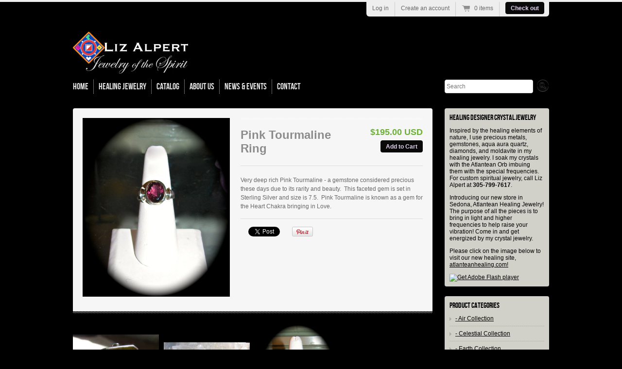

--- FILE ---
content_type: text/html; charset=utf-8
request_url: https://lizalpert.com/collections/rings/products/pink-tourmaline-ring
body_size: 13191
content:
<!doctype html>
<!--[if lt IE 7 ]> <html lang="en" class="no-js ie6"> <![endif]-->
<!--[if IE 7 ]>    <html lang="en" class="no-js ie7"> <![endif]-->
<!--[if IE 8 ]>    <html lang="en" class="no-js ie8"> <![endif]-->
<!--[if (gt IE 9)|!(IE)]><!--> <html lang="en" class="no-js"> <!--<![endif]-->
<head>
  <title>Crystal Jewelry | Healing Jewelry | Aqua Aura Quartz</title>
<meta name="description" content="Liz Alpert Crystal Jewelry, handcrafted designer healing jewelry uses aqua aura quartz, angel aura quartz, crystal skulls for spiritual crystal jewelry.” />  
<meta name="keywords" content=" crystal jewelry, healing jewelry, aqua aura quartz, angel aura quartz, crystal skulls, spiritual jewelry, liz alpert jewelry” />
<meta name="ROBOTS" content="INDEX, FOLLOW">
<meta name="REVISIT-AFTER" content="14 days">
<meta name="RATING" content="general">
  
<meta name="google-site-verification" content="1p_WGTPHChdSzw5IgRp2mK4-K9sCJBsfEE-SVQbI7aQ" /> 
 
  <meta charset="UTF-8">
  <meta http-equiv="X-UA-Compatible" content="IE=edge,chrome=1">
  <link rel="canonical" href="https://lizalpert.com/products/pink-tourmaline-ring" />

  
  
  <meta name="description" content="Very deep rich Pink Tourmaline - a gemstone considered precious these days due to its rarity and beauty.  This faceted gem is set in Sterling Silver and..." />
  

  
   <title>Pink Tourmaline Ring | Liz Alpert Jewelry</title>
  

  


  <meta property="og:url" content="https://lizalpert.com/products/pink-tourmaline-ring" />
  <meta property="og:title" content="Pink Tourmaline Ring" />
  <meta property="og:description" content="Very deep rich Pink Tourmaline - a gemstone considered precious these days due to its rarity and beauty.  This faceted gem is set in Sterling Silver and size is 7.5.  Pink Tourmaline is known as a gem for the Heart Chakra bringing in Love." />
  <meta property="og:image" content="//lizalpert.com/cdn/shop/products/IMG_6513_medium.jpg?v=1571264987" />


  

  <link href="//lizalpert.com/cdn/shop/t/3/assets/style.css?v=57660476411825358291674755782" rel="stylesheet" type="text/css" media="all" />
  <script src="//lizalpert.com/cdn/shop/t/3/assets/modernizr.js?v=1357240370" type="text/javascript"></script>
  <script src="//lizalpert.com/cdn/shopifycloud/storefront/assets/themes_support/option_selection-b017cd28.js" type="text/javascript"></script>

  

  <script src="//ajax.googleapis.com/ajax/libs/jquery/1.7/jquery.min.js" type="text/javascript"></script>

  <script>window.performance && window.performance.mark && window.performance.mark('shopify.content_for_header.start');</script><meta id="shopify-digital-wallet" name="shopify-digital-wallet" content="/2039574/digital_wallets/dialog">
<meta name="shopify-checkout-api-token" content="6a367812b0005224652c49a09c027882">
<meta id="in-context-paypal-metadata" data-shop-id="2039574" data-venmo-supported="true" data-environment="production" data-locale="en_US" data-paypal-v4="true" data-currency="USD">
<link rel="alternate" type="application/json+oembed" href="https://lizalpert.com/products/pink-tourmaline-ring.oembed">
<script async="async" src="/checkouts/internal/preloads.js?locale=en-US"></script>
<script id="shopify-features" type="application/json">{"accessToken":"6a367812b0005224652c49a09c027882","betas":["rich-media-storefront-analytics"],"domain":"lizalpert.com","predictiveSearch":true,"shopId":2039574,"locale":"en"}</script>
<script>var Shopify = Shopify || {};
Shopify.shop = "liz-alpert-design.myshopify.com";
Shopify.locale = "en";
Shopify.currency = {"active":"USD","rate":"1.0"};
Shopify.country = "US";
Shopify.theme = {"name":"ullrich-simonis7110-myshopify-com-radiance","id":3765446,"schema_name":null,"schema_version":null,"theme_store_id":null,"role":"main"};
Shopify.theme.handle = "null";
Shopify.theme.style = {"id":null,"handle":null};
Shopify.cdnHost = "lizalpert.com/cdn";
Shopify.routes = Shopify.routes || {};
Shopify.routes.root = "/";</script>
<script type="module">!function(o){(o.Shopify=o.Shopify||{}).modules=!0}(window);</script>
<script>!function(o){function n(){var o=[];function n(){o.push(Array.prototype.slice.apply(arguments))}return n.q=o,n}var t=o.Shopify=o.Shopify||{};t.loadFeatures=n(),t.autoloadFeatures=n()}(window);</script>
<script id="shop-js-analytics" type="application/json">{"pageType":"product"}</script>
<script defer="defer" async type="module" src="//lizalpert.com/cdn/shopifycloud/shop-js/modules/v2/client.init-shop-cart-sync_IZsNAliE.en.esm.js"></script>
<script defer="defer" async type="module" src="//lizalpert.com/cdn/shopifycloud/shop-js/modules/v2/chunk.common_0OUaOowp.esm.js"></script>
<script type="module">
  await import("//lizalpert.com/cdn/shopifycloud/shop-js/modules/v2/client.init-shop-cart-sync_IZsNAliE.en.esm.js");
await import("//lizalpert.com/cdn/shopifycloud/shop-js/modules/v2/chunk.common_0OUaOowp.esm.js");

  window.Shopify.SignInWithShop?.initShopCartSync?.({"fedCMEnabled":true,"windoidEnabled":true});

</script>
<script id="__st">var __st={"a":2039574,"offset":-18000,"reqid":"0123cca0-8af5-492e-8265-1438fb4bcb43-1768358959","pageurl":"lizalpert.com\/collections\/rings\/products\/pink-tourmaline-ring","u":"7c68090ce1d0","p":"product","rtyp":"product","rid":252114893};</script>
<script>window.ShopifyPaypalV4VisibilityTracking = true;</script>
<script id="captcha-bootstrap">!function(){'use strict';const t='contact',e='account',n='new_comment',o=[[t,t],['blogs',n],['comments',n],[t,'customer']],c=[[e,'customer_login'],[e,'guest_login'],[e,'recover_customer_password'],[e,'create_customer']],r=t=>t.map((([t,e])=>`form[action*='/${t}']:not([data-nocaptcha='true']) input[name='form_type'][value='${e}']`)).join(','),a=t=>()=>t?[...document.querySelectorAll(t)].map((t=>t.form)):[];function s(){const t=[...o],e=r(t);return a(e)}const i='password',u='form_key',d=['recaptcha-v3-token','g-recaptcha-response','h-captcha-response',i],f=()=>{try{return window.sessionStorage}catch{return}},m='__shopify_v',_=t=>t.elements[u];function p(t,e,n=!1){try{const o=window.sessionStorage,c=JSON.parse(o.getItem(e)),{data:r}=function(t){const{data:e,action:n}=t;return t[m]||n?{data:e,action:n}:{data:t,action:n}}(c);for(const[e,n]of Object.entries(r))t.elements[e]&&(t.elements[e].value=n);n&&o.removeItem(e)}catch(o){console.error('form repopulation failed',{error:o})}}const l='form_type',E='cptcha';function T(t){t.dataset[E]=!0}const w=window,h=w.document,L='Shopify',v='ce_forms',y='captcha';let A=!1;((t,e)=>{const n=(g='f06e6c50-85a8-45c8-87d0-21a2b65856fe',I='https://cdn.shopify.com/shopifycloud/storefront-forms-hcaptcha/ce_storefront_forms_captcha_hcaptcha.v1.5.2.iife.js',D={infoText:'Protected by hCaptcha',privacyText:'Privacy',termsText:'Terms'},(t,e,n)=>{const o=w[L][v],c=o.bindForm;if(c)return c(t,g,e,D).then(n);var r;o.q.push([[t,g,e,D],n]),r=I,A||(h.body.append(Object.assign(h.createElement('script'),{id:'captcha-provider',async:!0,src:r})),A=!0)});var g,I,D;w[L]=w[L]||{},w[L][v]=w[L][v]||{},w[L][v].q=[],w[L][y]=w[L][y]||{},w[L][y].protect=function(t,e){n(t,void 0,e),T(t)},Object.freeze(w[L][y]),function(t,e,n,w,h,L){const[v,y,A,g]=function(t,e,n){const i=e?o:[],u=t?c:[],d=[...i,...u],f=r(d),m=r(i),_=r(d.filter((([t,e])=>n.includes(e))));return[a(f),a(m),a(_),s()]}(w,h,L),I=t=>{const e=t.target;return e instanceof HTMLFormElement?e:e&&e.form},D=t=>v().includes(t);t.addEventListener('submit',(t=>{const e=I(t);if(!e)return;const n=D(e)&&!e.dataset.hcaptchaBound&&!e.dataset.recaptchaBound,o=_(e),c=g().includes(e)&&(!o||!o.value);(n||c)&&t.preventDefault(),c&&!n&&(function(t){try{if(!f())return;!function(t){const e=f();if(!e)return;const n=_(t);if(!n)return;const o=n.value;o&&e.removeItem(o)}(t);const e=Array.from(Array(32),(()=>Math.random().toString(36)[2])).join('');!function(t,e){_(t)||t.append(Object.assign(document.createElement('input'),{type:'hidden',name:u})),t.elements[u].value=e}(t,e),function(t,e){const n=f();if(!n)return;const o=[...t.querySelectorAll(`input[type='${i}']`)].map((({name:t})=>t)),c=[...d,...o],r={};for(const[a,s]of new FormData(t).entries())c.includes(a)||(r[a]=s);n.setItem(e,JSON.stringify({[m]:1,action:t.action,data:r}))}(t,e)}catch(e){console.error('failed to persist form',e)}}(e),e.submit())}));const S=(t,e)=>{t&&!t.dataset[E]&&(n(t,e.some((e=>e===t))),T(t))};for(const o of['focusin','change'])t.addEventListener(o,(t=>{const e=I(t);D(e)&&S(e,y())}));const B=e.get('form_key'),M=e.get(l),P=B&&M;t.addEventListener('DOMContentLoaded',(()=>{const t=y();if(P)for(const e of t)e.elements[l].value===M&&p(e,B);[...new Set([...A(),...v().filter((t=>'true'===t.dataset.shopifyCaptcha))])].forEach((e=>S(e,t)))}))}(h,new URLSearchParams(w.location.search),n,t,e,['guest_login'])})(!0,!0)}();</script>
<script integrity="sha256-4kQ18oKyAcykRKYeNunJcIwy7WH5gtpwJnB7kiuLZ1E=" data-source-attribution="shopify.loadfeatures" defer="defer" src="//lizalpert.com/cdn/shopifycloud/storefront/assets/storefront/load_feature-a0a9edcb.js" crossorigin="anonymous"></script>
<script data-source-attribution="shopify.dynamic_checkout.dynamic.init">var Shopify=Shopify||{};Shopify.PaymentButton=Shopify.PaymentButton||{isStorefrontPortableWallets:!0,init:function(){window.Shopify.PaymentButton.init=function(){};var t=document.createElement("script");t.src="https://lizalpert.com/cdn/shopifycloud/portable-wallets/latest/portable-wallets.en.js",t.type="module",document.head.appendChild(t)}};
</script>
<script data-source-attribution="shopify.dynamic_checkout.buyer_consent">
  function portableWalletsHideBuyerConsent(e){var t=document.getElementById("shopify-buyer-consent"),n=document.getElementById("shopify-subscription-policy-button");t&&n&&(t.classList.add("hidden"),t.setAttribute("aria-hidden","true"),n.removeEventListener("click",e))}function portableWalletsShowBuyerConsent(e){var t=document.getElementById("shopify-buyer-consent"),n=document.getElementById("shopify-subscription-policy-button");t&&n&&(t.classList.remove("hidden"),t.removeAttribute("aria-hidden"),n.addEventListener("click",e))}window.Shopify?.PaymentButton&&(window.Shopify.PaymentButton.hideBuyerConsent=portableWalletsHideBuyerConsent,window.Shopify.PaymentButton.showBuyerConsent=portableWalletsShowBuyerConsent);
</script>
<script data-source-attribution="shopify.dynamic_checkout.cart.bootstrap">document.addEventListener("DOMContentLoaded",(function(){function t(){return document.querySelector("shopify-accelerated-checkout-cart, shopify-accelerated-checkout")}if(t())Shopify.PaymentButton.init();else{new MutationObserver((function(e,n){t()&&(Shopify.PaymentButton.init(),n.disconnect())})).observe(document.body,{childList:!0,subtree:!0})}}));
</script>
<link id="shopify-accelerated-checkout-styles" rel="stylesheet" media="screen" href="https://lizalpert.com/cdn/shopifycloud/portable-wallets/latest/accelerated-checkout-backwards-compat.css" crossorigin="anonymous">
<style id="shopify-accelerated-checkout-cart">
        #shopify-buyer-consent {
  margin-top: 1em;
  display: inline-block;
  width: 100%;
}

#shopify-buyer-consent.hidden {
  display: none;
}

#shopify-subscription-policy-button {
  background: none;
  border: none;
  padding: 0;
  text-decoration: underline;
  font-size: inherit;
  cursor: pointer;
}

#shopify-subscription-policy-button::before {
  box-shadow: none;
}

      </style>

<script>window.performance && window.performance.mark && window.performance.mark('shopify.content_for_header.end');</script>

<link href="https://monorail-edge.shopifysvc.com" rel="dns-prefetch">
<script>(function(){if ("sendBeacon" in navigator && "performance" in window) {try {var session_token_from_headers = performance.getEntriesByType('navigation')[0].serverTiming.find(x => x.name == '_s').description;} catch {var session_token_from_headers = undefined;}var session_cookie_matches = document.cookie.match(/_shopify_s=([^;]*)/);var session_token_from_cookie = session_cookie_matches && session_cookie_matches.length === 2 ? session_cookie_matches[1] : "";var session_token = session_token_from_headers || session_token_from_cookie || "";function handle_abandonment_event(e) {var entries = performance.getEntries().filter(function(entry) {return /monorail-edge.shopifysvc.com/.test(entry.name);});if (!window.abandonment_tracked && entries.length === 0) {window.abandonment_tracked = true;var currentMs = Date.now();var navigation_start = performance.timing.navigationStart;var payload = {shop_id: 2039574,url: window.location.href,navigation_start,duration: currentMs - navigation_start,session_token,page_type: "product"};window.navigator.sendBeacon("https://monorail-edge.shopifysvc.com/v1/produce", JSON.stringify({schema_id: "online_store_buyer_site_abandonment/1.1",payload: payload,metadata: {event_created_at_ms: currentMs,event_sent_at_ms: currentMs}}));}}window.addEventListener('pagehide', handle_abandonment_event);}}());</script>
<script id="web-pixels-manager-setup">(function e(e,d,r,n,o){if(void 0===o&&(o={}),!Boolean(null===(a=null===(i=window.Shopify)||void 0===i?void 0:i.analytics)||void 0===a?void 0:a.replayQueue)){var i,a;window.Shopify=window.Shopify||{};var t=window.Shopify;t.analytics=t.analytics||{};var s=t.analytics;s.replayQueue=[],s.publish=function(e,d,r){return s.replayQueue.push([e,d,r]),!0};try{self.performance.mark("wpm:start")}catch(e){}var l=function(){var e={modern:/Edge?\/(1{2}[4-9]|1[2-9]\d|[2-9]\d{2}|\d{4,})\.\d+(\.\d+|)|Firefox\/(1{2}[4-9]|1[2-9]\d|[2-9]\d{2}|\d{4,})\.\d+(\.\d+|)|Chrom(ium|e)\/(9{2}|\d{3,})\.\d+(\.\d+|)|(Maci|X1{2}).+ Version\/(15\.\d+|(1[6-9]|[2-9]\d|\d{3,})\.\d+)([,.]\d+|)( \(\w+\)|)( Mobile\/\w+|) Safari\/|Chrome.+OPR\/(9{2}|\d{3,})\.\d+\.\d+|(CPU[ +]OS|iPhone[ +]OS|CPU[ +]iPhone|CPU IPhone OS|CPU iPad OS)[ +]+(15[._]\d+|(1[6-9]|[2-9]\d|\d{3,})[._]\d+)([._]\d+|)|Android:?[ /-](13[3-9]|1[4-9]\d|[2-9]\d{2}|\d{4,})(\.\d+|)(\.\d+|)|Android.+Firefox\/(13[5-9]|1[4-9]\d|[2-9]\d{2}|\d{4,})\.\d+(\.\d+|)|Android.+Chrom(ium|e)\/(13[3-9]|1[4-9]\d|[2-9]\d{2}|\d{4,})\.\d+(\.\d+|)|SamsungBrowser\/([2-9]\d|\d{3,})\.\d+/,legacy:/Edge?\/(1[6-9]|[2-9]\d|\d{3,})\.\d+(\.\d+|)|Firefox\/(5[4-9]|[6-9]\d|\d{3,})\.\d+(\.\d+|)|Chrom(ium|e)\/(5[1-9]|[6-9]\d|\d{3,})\.\d+(\.\d+|)([\d.]+$|.*Safari\/(?![\d.]+ Edge\/[\d.]+$))|(Maci|X1{2}).+ Version\/(10\.\d+|(1[1-9]|[2-9]\d|\d{3,})\.\d+)([,.]\d+|)( \(\w+\)|)( Mobile\/\w+|) Safari\/|Chrome.+OPR\/(3[89]|[4-9]\d|\d{3,})\.\d+\.\d+|(CPU[ +]OS|iPhone[ +]OS|CPU[ +]iPhone|CPU IPhone OS|CPU iPad OS)[ +]+(10[._]\d+|(1[1-9]|[2-9]\d|\d{3,})[._]\d+)([._]\d+|)|Android:?[ /-](13[3-9]|1[4-9]\d|[2-9]\d{2}|\d{4,})(\.\d+|)(\.\d+|)|Mobile Safari.+OPR\/([89]\d|\d{3,})\.\d+\.\d+|Android.+Firefox\/(13[5-9]|1[4-9]\d|[2-9]\d{2}|\d{4,})\.\d+(\.\d+|)|Android.+Chrom(ium|e)\/(13[3-9]|1[4-9]\d|[2-9]\d{2}|\d{4,})\.\d+(\.\d+|)|Android.+(UC? ?Browser|UCWEB|U3)[ /]?(15\.([5-9]|\d{2,})|(1[6-9]|[2-9]\d|\d{3,})\.\d+)\.\d+|SamsungBrowser\/(5\.\d+|([6-9]|\d{2,})\.\d+)|Android.+MQ{2}Browser\/(14(\.(9|\d{2,})|)|(1[5-9]|[2-9]\d|\d{3,})(\.\d+|))(\.\d+|)|K[Aa][Ii]OS\/(3\.\d+|([4-9]|\d{2,})\.\d+)(\.\d+|)/},d=e.modern,r=e.legacy,n=navigator.userAgent;return n.match(d)?"modern":n.match(r)?"legacy":"unknown"}(),u="modern"===l?"modern":"legacy",c=(null!=n?n:{modern:"",legacy:""})[u],f=function(e){return[e.baseUrl,"/wpm","/b",e.hashVersion,"modern"===e.buildTarget?"m":"l",".js"].join("")}({baseUrl:d,hashVersion:r,buildTarget:u}),m=function(e){var d=e.version,r=e.bundleTarget,n=e.surface,o=e.pageUrl,i=e.monorailEndpoint;return{emit:function(e){var a=e.status,t=e.errorMsg,s=(new Date).getTime(),l=JSON.stringify({metadata:{event_sent_at_ms:s},events:[{schema_id:"web_pixels_manager_load/3.1",payload:{version:d,bundle_target:r,page_url:o,status:a,surface:n,error_msg:t},metadata:{event_created_at_ms:s}}]});if(!i)return console&&console.warn&&console.warn("[Web Pixels Manager] No Monorail endpoint provided, skipping logging."),!1;try{return self.navigator.sendBeacon.bind(self.navigator)(i,l)}catch(e){}var u=new XMLHttpRequest;try{return u.open("POST",i,!0),u.setRequestHeader("Content-Type","text/plain"),u.send(l),!0}catch(e){return console&&console.warn&&console.warn("[Web Pixels Manager] Got an unhandled error while logging to Monorail."),!1}}}}({version:r,bundleTarget:l,surface:e.surface,pageUrl:self.location.href,monorailEndpoint:e.monorailEndpoint});try{o.browserTarget=l,function(e){var d=e.src,r=e.async,n=void 0===r||r,o=e.onload,i=e.onerror,a=e.sri,t=e.scriptDataAttributes,s=void 0===t?{}:t,l=document.createElement("script"),u=document.querySelector("head"),c=document.querySelector("body");if(l.async=n,l.src=d,a&&(l.integrity=a,l.crossOrigin="anonymous"),s)for(var f in s)if(Object.prototype.hasOwnProperty.call(s,f))try{l.dataset[f]=s[f]}catch(e){}if(o&&l.addEventListener("load",o),i&&l.addEventListener("error",i),u)u.appendChild(l);else{if(!c)throw new Error("Did not find a head or body element to append the script");c.appendChild(l)}}({src:f,async:!0,onload:function(){if(!function(){var e,d;return Boolean(null===(d=null===(e=window.Shopify)||void 0===e?void 0:e.analytics)||void 0===d?void 0:d.initialized)}()){var d=window.webPixelsManager.init(e)||void 0;if(d){var r=window.Shopify.analytics;r.replayQueue.forEach((function(e){var r=e[0],n=e[1],o=e[2];d.publishCustomEvent(r,n,o)})),r.replayQueue=[],r.publish=d.publishCustomEvent,r.visitor=d.visitor,r.initialized=!0}}},onerror:function(){return m.emit({status:"failed",errorMsg:"".concat(f," has failed to load")})},sri:function(e){var d=/^sha384-[A-Za-z0-9+/=]+$/;return"string"==typeof e&&d.test(e)}(c)?c:"",scriptDataAttributes:o}),m.emit({status:"loading"})}catch(e){m.emit({status:"failed",errorMsg:(null==e?void 0:e.message)||"Unknown error"})}}})({shopId: 2039574,storefrontBaseUrl: "https://lizalpert.com",extensionsBaseUrl: "https://extensions.shopifycdn.com/cdn/shopifycloud/web-pixels-manager",monorailEndpoint: "https://monorail-edge.shopifysvc.com/unstable/produce_batch",surface: "storefront-renderer",enabledBetaFlags: ["2dca8a86","a0d5f9d2"],webPixelsConfigList: [{"id":"79888483","eventPayloadVersion":"v1","runtimeContext":"LAX","scriptVersion":"1","type":"CUSTOM","privacyPurposes":["ANALYTICS"],"name":"Google Analytics tag (migrated)"},{"id":"shopify-app-pixel","configuration":"{}","eventPayloadVersion":"v1","runtimeContext":"STRICT","scriptVersion":"0450","apiClientId":"shopify-pixel","type":"APP","privacyPurposes":["ANALYTICS","MARKETING"]},{"id":"shopify-custom-pixel","eventPayloadVersion":"v1","runtimeContext":"LAX","scriptVersion":"0450","apiClientId":"shopify-pixel","type":"CUSTOM","privacyPurposes":["ANALYTICS","MARKETING"]}],isMerchantRequest: false,initData: {"shop":{"name":"Liz Alpert Jewelry","paymentSettings":{"currencyCode":"USD"},"myshopifyDomain":"liz-alpert-design.myshopify.com","countryCode":"US","storefrontUrl":"https:\/\/lizalpert.com"},"customer":null,"cart":null,"checkout":null,"productVariants":[{"price":{"amount":195.0,"currencyCode":"USD"},"product":{"title":"Pink Tourmaline Ring","vendor":"Liz Alpert Designs","id":"252114893","untranslatedTitle":"Pink Tourmaline Ring","url":"\/products\/pink-tourmaline-ring","type":"Ring"},"id":"574454585","image":{"src":"\/\/lizalpert.com\/cdn\/shop\/products\/IMG_6513.jpg?v=1571264987"},"sku":"","title":"Default Title","untranslatedTitle":"Default Title"}],"purchasingCompany":null},},"https://lizalpert.com/cdn","7cecd0b6w90c54c6cpe92089d5m57a67346",{"modern":"","legacy":""},{"shopId":"2039574","storefrontBaseUrl":"https:\/\/lizalpert.com","extensionBaseUrl":"https:\/\/extensions.shopifycdn.com\/cdn\/shopifycloud\/web-pixels-manager","surface":"storefront-renderer","enabledBetaFlags":"[\"2dca8a86\", \"a0d5f9d2\"]","isMerchantRequest":"false","hashVersion":"7cecd0b6w90c54c6cpe92089d5m57a67346","publish":"custom","events":"[[\"page_viewed\",{}],[\"product_viewed\",{\"productVariant\":{\"price\":{\"amount\":195.0,\"currencyCode\":\"USD\"},\"product\":{\"title\":\"Pink Tourmaline Ring\",\"vendor\":\"Liz Alpert Designs\",\"id\":\"252114893\",\"untranslatedTitle\":\"Pink Tourmaline Ring\",\"url\":\"\/products\/pink-tourmaline-ring\",\"type\":\"Ring\"},\"id\":\"574454585\",\"image\":{\"src\":\"\/\/lizalpert.com\/cdn\/shop\/products\/IMG_6513.jpg?v=1571264987\"},\"sku\":\"\",\"title\":\"Default Title\",\"untranslatedTitle\":\"Default Title\"}}]]"});</script><script>
  window.ShopifyAnalytics = window.ShopifyAnalytics || {};
  window.ShopifyAnalytics.meta = window.ShopifyAnalytics.meta || {};
  window.ShopifyAnalytics.meta.currency = 'USD';
  var meta = {"product":{"id":252114893,"gid":"gid:\/\/shopify\/Product\/252114893","vendor":"Liz Alpert Designs","type":"Ring","handle":"pink-tourmaline-ring","variants":[{"id":574454585,"price":19500,"name":"Pink Tourmaline Ring","public_title":null,"sku":""}],"remote":false},"page":{"pageType":"product","resourceType":"product","resourceId":252114893,"requestId":"0123cca0-8af5-492e-8265-1438fb4bcb43-1768358959"}};
  for (var attr in meta) {
    window.ShopifyAnalytics.meta[attr] = meta[attr];
  }
</script>
<script class="analytics">
  (function () {
    var customDocumentWrite = function(content) {
      var jquery = null;

      if (window.jQuery) {
        jquery = window.jQuery;
      } else if (window.Checkout && window.Checkout.$) {
        jquery = window.Checkout.$;
      }

      if (jquery) {
        jquery('body').append(content);
      }
    };

    var hasLoggedConversion = function(token) {
      if (token) {
        return document.cookie.indexOf('loggedConversion=' + token) !== -1;
      }
      return false;
    }

    var setCookieIfConversion = function(token) {
      if (token) {
        var twoMonthsFromNow = new Date(Date.now());
        twoMonthsFromNow.setMonth(twoMonthsFromNow.getMonth() + 2);

        document.cookie = 'loggedConversion=' + token + '; expires=' + twoMonthsFromNow;
      }
    }

    var trekkie = window.ShopifyAnalytics.lib = window.trekkie = window.trekkie || [];
    if (trekkie.integrations) {
      return;
    }
    trekkie.methods = [
      'identify',
      'page',
      'ready',
      'track',
      'trackForm',
      'trackLink'
    ];
    trekkie.factory = function(method) {
      return function() {
        var args = Array.prototype.slice.call(arguments);
        args.unshift(method);
        trekkie.push(args);
        return trekkie;
      };
    };
    for (var i = 0; i < trekkie.methods.length; i++) {
      var key = trekkie.methods[i];
      trekkie[key] = trekkie.factory(key);
    }
    trekkie.load = function(config) {
      trekkie.config = config || {};
      trekkie.config.initialDocumentCookie = document.cookie;
      var first = document.getElementsByTagName('script')[0];
      var script = document.createElement('script');
      script.type = 'text/javascript';
      script.onerror = function(e) {
        var scriptFallback = document.createElement('script');
        scriptFallback.type = 'text/javascript';
        scriptFallback.onerror = function(error) {
                var Monorail = {
      produce: function produce(monorailDomain, schemaId, payload) {
        var currentMs = new Date().getTime();
        var event = {
          schema_id: schemaId,
          payload: payload,
          metadata: {
            event_created_at_ms: currentMs,
            event_sent_at_ms: currentMs
          }
        };
        return Monorail.sendRequest("https://" + monorailDomain + "/v1/produce", JSON.stringify(event));
      },
      sendRequest: function sendRequest(endpointUrl, payload) {
        // Try the sendBeacon API
        if (window && window.navigator && typeof window.navigator.sendBeacon === 'function' && typeof window.Blob === 'function' && !Monorail.isIos12()) {
          var blobData = new window.Blob([payload], {
            type: 'text/plain'
          });

          if (window.navigator.sendBeacon(endpointUrl, blobData)) {
            return true;
          } // sendBeacon was not successful

        } // XHR beacon

        var xhr = new XMLHttpRequest();

        try {
          xhr.open('POST', endpointUrl);
          xhr.setRequestHeader('Content-Type', 'text/plain');
          xhr.send(payload);
        } catch (e) {
          console.log(e);
        }

        return false;
      },
      isIos12: function isIos12() {
        return window.navigator.userAgent.lastIndexOf('iPhone; CPU iPhone OS 12_') !== -1 || window.navigator.userAgent.lastIndexOf('iPad; CPU OS 12_') !== -1;
      }
    };
    Monorail.produce('monorail-edge.shopifysvc.com',
      'trekkie_storefront_load_errors/1.1',
      {shop_id: 2039574,
      theme_id: 3765446,
      app_name: "storefront",
      context_url: window.location.href,
      source_url: "//lizalpert.com/cdn/s/trekkie.storefront.55c6279c31a6628627b2ba1c5ff367020da294e2.min.js"});

        };
        scriptFallback.async = true;
        scriptFallback.src = '//lizalpert.com/cdn/s/trekkie.storefront.55c6279c31a6628627b2ba1c5ff367020da294e2.min.js';
        first.parentNode.insertBefore(scriptFallback, first);
      };
      script.async = true;
      script.src = '//lizalpert.com/cdn/s/trekkie.storefront.55c6279c31a6628627b2ba1c5ff367020da294e2.min.js';
      first.parentNode.insertBefore(script, first);
    };
    trekkie.load(
      {"Trekkie":{"appName":"storefront","development":false,"defaultAttributes":{"shopId":2039574,"isMerchantRequest":null,"themeId":3765446,"themeCityHash":"9638545786590766685","contentLanguage":"en","currency":"USD","eventMetadataId":"5224ef4a-8e4d-4367-896c-0358aeb49d05"},"isServerSideCookieWritingEnabled":true,"monorailRegion":"shop_domain","enabledBetaFlags":["65f19447"]},"Session Attribution":{},"S2S":{"facebookCapiEnabled":false,"source":"trekkie-storefront-renderer","apiClientId":580111}}
    );

    var loaded = false;
    trekkie.ready(function() {
      if (loaded) return;
      loaded = true;

      window.ShopifyAnalytics.lib = window.trekkie;

      var originalDocumentWrite = document.write;
      document.write = customDocumentWrite;
      try { window.ShopifyAnalytics.merchantGoogleAnalytics.call(this); } catch(error) {};
      document.write = originalDocumentWrite;

      window.ShopifyAnalytics.lib.page(null,{"pageType":"product","resourceType":"product","resourceId":252114893,"requestId":"0123cca0-8af5-492e-8265-1438fb4bcb43-1768358959","shopifyEmitted":true});

      var match = window.location.pathname.match(/checkouts\/(.+)\/(thank_you|post_purchase)/)
      var token = match? match[1]: undefined;
      if (!hasLoggedConversion(token)) {
        setCookieIfConversion(token);
        window.ShopifyAnalytics.lib.track("Viewed Product",{"currency":"USD","variantId":574454585,"productId":252114893,"productGid":"gid:\/\/shopify\/Product\/252114893","name":"Pink Tourmaline Ring","price":"195.00","sku":"","brand":"Liz Alpert Designs","variant":null,"category":"Ring","nonInteraction":true,"remote":false},undefined,undefined,{"shopifyEmitted":true});
      window.ShopifyAnalytics.lib.track("monorail:\/\/trekkie_storefront_viewed_product\/1.1",{"currency":"USD","variantId":574454585,"productId":252114893,"productGid":"gid:\/\/shopify\/Product\/252114893","name":"Pink Tourmaline Ring","price":"195.00","sku":"","brand":"Liz Alpert Designs","variant":null,"category":"Ring","nonInteraction":true,"remote":false,"referer":"https:\/\/lizalpert.com\/collections\/rings\/products\/pink-tourmaline-ring"});
      }
    });


        var eventsListenerScript = document.createElement('script');
        eventsListenerScript.async = true;
        eventsListenerScript.src = "//lizalpert.com/cdn/shopifycloud/storefront/assets/shop_events_listener-3da45d37.js";
        document.getElementsByTagName('head')[0].appendChild(eventsListenerScript);

})();</script>
  <script>
  if (!window.ga || (window.ga && typeof window.ga !== 'function')) {
    window.ga = function ga() {
      (window.ga.q = window.ga.q || []).push(arguments);
      if (window.Shopify && window.Shopify.analytics && typeof window.Shopify.analytics.publish === 'function') {
        window.Shopify.analytics.publish("ga_stub_called", {}, {sendTo: "google_osp_migration"});
      }
      console.error("Shopify's Google Analytics stub called with:", Array.from(arguments), "\nSee https://help.shopify.com/manual/promoting-marketing/pixels/pixel-migration#google for more information.");
    };
    if (window.Shopify && window.Shopify.analytics && typeof window.Shopify.analytics.publish === 'function') {
      window.Shopify.analytics.publish("ga_stub_initialized", {}, {sendTo: "google_osp_migration"});
    }
  }
</script>
<script
  defer
  src="https://lizalpert.com/cdn/shopifycloud/perf-kit/shopify-perf-kit-3.0.3.min.js"
  data-application="storefront-renderer"
  data-shop-id="2039574"
  data-render-region="gcp-us-central1"
  data-page-type="product"
  data-theme-instance-id="3765446"
  data-theme-name=""
  data-theme-version=""
  data-monorail-region="shop_domain"
  data-resource-timing-sampling-rate="10"
  data-shs="true"
  data-shs-beacon="true"
  data-shs-export-with-fetch="true"
  data-shs-logs-sample-rate="1"
  data-shs-beacon-endpoint="https://lizalpert.com/api/collect"
></script>
</head>

<body class="templateProduct">


  <div class="wrapper">

    <!-- Header -->
    <header id="top" class="clearfix">

      <h1 id="site-title">
        <a href="/" title="Crystal Jewelry">
          
            <img src="//lizalpert.com/cdn/shop/t/3/assets/logo.png?v=1357240370" alt="" />
          
        </a>
      </h1>

      <nav id="top-menu" class="clearfix">
        <ul>
          
          <li class="first">
            
            
              <a href="/">Home</a>
            
          </li>
          
          <li class="">
            
            
              <a href="/pages/collections">Healing Jewelry</a>
            
          </li>
          
          <li class="">
            
            
              <a href="/collections/all">Catalog</a>
            
          </li>
          
          <li class="">
            
            
              <a href="/pages/about-us">About Us</a>
            
          </li>
          
          <li class="">
            
            
              <a href="/pages/events">News &amp; Events</a>
            
          </li>
          
          <li class="last">
            
            
              <a href="/pages/contact">Contact</a>
            
          </li>
          
        </ul>

        
        <form id="header-search" action="/search" method="get">
          <label for="top-search-input" class="visuallyhidden">Search</label>
          <input type="text" id="top-search-input" name="q" class="search-input" value="" accesskey="4"  autocomplete="off" placeholder="Search" />
          <input type="submit" id="top-search-submit" class="search-submit ir" value="Search" />
        </form>
        
      </nav>

      <div id="umbrella">
        <ul>
          
          
            
            <li>
              <a href="https://shopify.com/2039574/account?locale=en&amp;region_country=US" id="customer_login_link">Log in</a>
            </li>
             
            <li>
              <a href="https://shopify.com/2039574/account?locale=en" id="customer_register_link">Create an account</a>
            </li>
            
            
          

          <li class="cart-link">
            <a href="/cart" class="num-items-in-cart">
              <span class="icon">
               0 items
              </span>
            </a>
          </li>

          <li class="checkout-link">
            <a href="/cart" class="btn">Check out</a>
          </li>

        </ul>
      </div><!-- /#umbrella -->
    </header>

    <!-- Content -->
    <div class="content-wrapper clearfix">

      
        <div id="col-main">

  <div id="product" class="clearfix content">

    <div id="product-information">

      <p id="add-to-cart-msg"></p>

      <div id="product-header" class="diagonal-divider clearfix">

        <div id="product-header-title">
          <h1 id="product-title">Pink Tourmaline Ring</h1>
          
        </div>

        
          <form action="/cart/add" method="post" class="variants" id="product-actions" enctype="multipart/form-data">
            <div class="options clearfix">  

              <div class="variants-wrapper clearfix visuallyhidden"> 
                <select id="product-select" name="id">
                  
                  <option value="574454585">Default Title - $195.00</option>
                  
                </select>
              </div>            
                
              <div id="purchase">
                <p class="price"></p>                                 
                <input class="btn" type="submit" name="add" id="add-to-cart" value="Add to Cart" />
              </div>

            </div><!-- /.options -->
          </form>

        
      </div><!-- /#product-header -->

      
      <div class="description">
        Very deep rich Pink Tourmaline - a gemstone considered precious these days due to its rarity and beauty.  This faceted gem is set in Sterling Silver and size is 7.5.  Pink Tourmaline is known as a gem for the Heart Chakra bringing in Love.
        

<div id="sharing">

<ul style="width:500px; overflow:visible;">

  
  <li style="width:80px">
    <a href="https://twitter.com/share" class="twitter-share-button" data-count="horizontal">Tweet</a>
  </li>
  
  
  
  <li style="margin-left:10px; width:80px">
    <a href="http://pinterest.com/pin/create/button/?url=https://lizalpert.com/products/pink-tourmaline-ring&description=Pink%20Tourmaline%20Ring&media=//lizalpert.com/cdn/shop/products/IMG_6513_1024x1024.jpg?v=1571264987" class="pin-it-button" count-layout="horizontal"><img border="0" src="//assets.pinterest.com/images/PinExt.png" title="Pin It" /></a>
    <script type="text/javascript" src="//assets.pinterest.com/js/pinit.js"></script>
  </li>
  

  
  <li>
    <div id="fb-root"></div>
    <div class="fb-like" data-send="false" data-layout="button_count" data-show-faces="false"></div>          
  </li>
  

  
  
</ul>

</div>

<style>
.fb_iframe_widget iframe { z-index: 4000 }
</style>

<!-- fb like button -->
<div id="fb-root"></div>
<script defer>(function(d, s, id) {
  var js, fjs = d.getElementsByTagName(s)[0];
  if (d.getElementById(id)) {return;}
  js = d.createElement(s); js.id = id;
  js.src = "//connect.facebook.net/en_US/all.js#xfbml=1";
  fjs.parentNode.insertBefore(js, fjs);
}(document, 'script', 'facebook-jssdk'));</script>

<!-- +1 button -->
<script defer type="text/javascript">
  (function() {
    var po = document.createElement('script'); po.type = 'text/javascript'; po.async = true;
    po.src = 'https://apis.google.com/js/plusone.js';
    var s = document.getElementsByTagName('script')[0]; s.parentNode.insertBefore(po, s);
  })();
</script>

<!-- tweet btn -->
<script defer type="text/javascript" src="//platform.twitter.com/widgets.js"></script>

 
      </div>            

    </div><!-- /#product-information -->
    
    <div id="product-gallery" class="zoom-in">

      <div id="active-wrapper">
             
          <img style="max-width:303px" src="//lizalpert.com/cdn/shop/products/IMG_6513_large.jpg?v=1571264987" alt="Pink Tourmaline Ring" id="large-thumb" />
        
      </div>

      <ul id="thumbs" class="visuallyhidden">
        
        
        <li>
          <a class="gallery" href="//lizalpert.com/cdn/shop/products/IMG_6513_1024x1024.jpg?v=1571264987" title="Pink Tourmaline Ring">
            <img src="//lizalpert.com/cdn/shop/products/IMG_6513_thumb.jpg?v=1571264987" alt="Pink Tourmaline Ring" />
          </a>
        </li>
        
        
      </ul>
      
    </div><!-- /#product-gallery -->

  </div><!-- /#product -->

  
  
    






  <section class="diagonal-divider clearfix">
    
    <ul class="product-grid clearfix">
    
    
    
       
       <li>
         <div class="product-grid-item">
            <a href="/collections/rings/products/brazilian-green-gold-gemstone-ring" class="product-link" title="Brazilian Green Gold Gemstone Ring">
                <span class="product-price">
                
                $2,850.00
                
                </span>
                <img src="//lizalpert.com/cdn/shop/products/IMG_3968_medium.jpg?v=1571264980" class="product-photo" alt="Brazilian Green Gold Gemstone Ring" />
            </a>  
            <div class="product-information">
                <a href="/collections/rings/products/brazilian-green-gold-gemstone-ring">Brazilian Green Gold Gemstone Ring</a>                    
            </div>  
          </div>
        </li>
       
    
    
    
       
       <li>
         <div class="product-grid-item">
            <a href="/collections/rings/products/faceted-aquamarine-ring" class="product-link" title="Faceted Aquamarine Ring">
                <span class="product-price">
                
                $225.00
                
                </span>
                <img src="//lizalpert.com/cdn/shop/products/img_5346_medium.jpg?v=1571264979" class="product-photo" alt="Faceted Aquamarine Ring" />
            </a>  
            <div class="product-information">
                <a href="/collections/rings/products/faceted-aquamarine-ring">Faceted Aquamarine Ring</a>                    
            </div>  
          </div>
        </li>
       
    
    
    
       
       <li>
         <div class="product-grid-item">
            <a href="/collections/rings/products/pear-shaped-pink-tourmaline-ring" class="product-link" title="Pear Shaped  Pink Tourmaline Ring">
                <span class="product-price">
                
                $195.00
                
                </span>
                <img src="//lizalpert.com/cdn/shop/products/IMG_6508_medium.jpg?v=1571264987" class="product-photo" alt="Pear Shaped  Pink Tourmaline Ring" />
            </a>  
            <div class="product-information">
                <a href="/collections/rings/products/pear-shaped-pink-tourmaline-ring">Pear Shaped  Pink Tourmaline Ring</a>                    
            </div>  
          </div>
        </li>
       
    
    
    
       
    
    
    
       
       <li class="last-in-row">
         <div class="product-grid-item">
            <a href="/collections/rings/products/tanzanite-ring-in-the-rough" class="product-link" title="Tanzanite Ring in the Rough">
                <span class="product-price">
                
                $695.00
                
                </span>
                <img src="//lizalpert.com/cdn/shop/products/IMG_5338_medium.jpg?v=1571264979" class="product-photo" alt="Tanzanite Ring in the Rough" />
            </a>  
            <div class="product-information">
                <a href="/collections/rings/products/tanzanite-ring-in-the-rough">Tanzanite Ring in the Rough</a>                    
            </div>  
          </div>
        </li>
       
    
    
    </ul>
  </section>


  

</div><!-- /#col-main -->
      

      
        <div id="col-widgets">

  
  <!-- Widget: display some text -->
  <section class="widget widget-text">
    <div class="widget-header">
      <h3><a href="/collections" title="Crystal Jewelry">Healing Designer Crystal Jewelry</a></h3>
    </div>
    <div class="widget-content">
      Inspired by the healing elements of nature, I use precious metals, gemstones, aqua aura quartz, diamonds, and moldavite in my healing jewelry. I soak my crystals with the Atlantean Orb imbuing them with the special frequencies. For custom spiritual jewelry, call Liz Alpert at <b>305-799-7617</b>.</p><p>Introducing our new store in Sedona, Atlantean Healing Jewelry! The purpose of all the pieces is to bring in light and higher frequencies to help raise your vibration! Come in and get energized by my crystal jewelry.<p>Please click on the image below to visit our new healing site,  <a href="http://www.atlanteanhealingsedona.com" >atlanteanhealing.com!</a> <div id="flashContent">			<object classid="clsid:d27cdb6e-ae6d-11cf-96b8-444553540000" width="406" height="218" id="elements" align="middle"><a href="http://www.atlanteanhealingsedona.com" target="_new">				<param name="movie" value="elements.swf" />				<param name="quality" value="high" />				<param name="bgcolor" value="#000000" />				<param name="play" value="true" />				<param name="loop" value="true" />				<param name="wmode" value="window" />				<param name="scale" value="showall" />				<param name="menu" value="true" />				<param name="devicefont" value="false" />				<param name="salign" value="" />				<param name="allowScriptAccess" value="sameDomain" />				<!--[if !IE]>-->				<object type="application/x-shockwave-flash" data=http://cdn.shopify.com/s/files/1/0203/9574/files/elements_1.swf?513" width="200" height="106">					<param name="movie" value="elements.swf" />					<param name="quality" value="high" />					<param name="bgcolor" value="#000000" />					<param name="play" value="true" />					<param name="loop" value="true" />					<param name="wmode" value="window" />					<param name="scale" value="showall" />					<param name="menu" value="true" />					<param name="devicefont" value="false" />					<param name="salign" value="" />					<param name="allowScriptAccess" value="sameDomain" />				<!--<![endif]-->					<a href="http://www.adobe.com/go/getflash">						<img src="http://www.adobe.com/images/shared/download_buttons/get_flash_player.gif" alt="Get Adobe Flash player" />					</a>				<!--[if !IE]>--></a>				</object>				<!--<![endif]-->			</object>		</div></a>
    </div>
  </section>
  

  
  <!-- Widget: list all collections -->
  <div class="widget widget-linklist" id="widget-allcollections">
    <div class="widget-header">
      <h3><a href="/collections">Product Categories</a></h3>
    </div>
    <div class="widget-content">
      <ul>
      
        <li>
          <span class="arrow"></span>
          <a href="/collections/frontpage" title="- Air Collection">- Air Collection</a>
        </li>
      
        <li>
          <span class="arrow"></span>
          <a href="/collections/cosmic" title="- Celestial Collection">- Celestial Collection</a>
        </li>
      
        <li>
          <span class="arrow"></span>
          <a href="/collections/earth" title="- Earth Collection">- Earth Collection</a>
        </li>
      
        <li>
          <span class="arrow"></span>
          <a href="/collections/fire-collection" title="- Fire Collection">- Fire Collection</a>
        </li>
      
        <li>
          <span class="arrow"></span>
          <a href="/collections/made-by-immersion-into-water-charged-with-atlantean-orb-energy" title="- Water Collection">- Water Collection</a>
        </li>
      
        <li>
          <span class="arrow"></span>
          <a href="/collections/atlantean-orb-collection" title="-- Atlantean Orb Collection">-- Atlantean Orb Collection</a>
        </li>
      
        <li>
          <span class="arrow"></span>
          <a href="/collections/reconnection-collection" title="-- Reconnection Collection">-- Reconnection Collection</a>
        </li>
      
        <li>
          <span class="arrow"></span>
          <a href="/collections/bracelets" title="Bracelets">Bracelets</a>
        </li>
      
        <li>
          <span class="arrow"></span>
          <a href="/collections/earrings" title="Earrings">Earrings</a>
        </li>
      
        <li>
          <span class="arrow"></span>
          <a href="/collections/featured-items" title="Featured Items">Featured Items</a>
        </li>
      
        <li>
          <span class="arrow"></span>
          <a href="/collections/john-of-god-jewelry" title="John of God Jewelry">John of God Jewelry</a>
        </li>
      
        <li>
          <span class="arrow"></span>
          <a href="/collections/love-gratitude-jewelry-1" title="Love + Gratitude Jewelry ❤">Love + Gratitude Jewelry ❤</a>
        </li>
      
        <li>
          <span class="arrow"></span>
          <a href="/collections/medallions-1" title="Medallions">Medallions</a>
        </li>
      
        <li>
          <span class="arrow"></span>
          <a href="/collections/orbs-crystal-skulls-meteorites" title="Moldavite, Orbs, &amp; Crystal Skulls">Moldavite, Orbs, &amp; Crystal Skulls</a>
        </li>
      
        <li>
          <span class="arrow"></span>
          <a href="/collections/necklaces" title="Necklaces">Necklaces</a>
        </li>
      
        <li>
          <span class="arrow"></span>
          <a href="/collections/medallions" title="Pendants">Pendants</a>
        </li>
      
        <li>
          <span class="arrow"></span>
          <a href="/collections/rings" title="Rings">Rings</a>
        </li>
      
        <li>
          <span class="arrow"></span>
          <a href="/collections/sale" title="Sale Items">Sale Items</a>
        </li>
      
      </ul>
    </div>    
  </div><!-- /.widget -->
  

  

  

  

  

  
  
  

</div><!-- /#col-widgets -->
      

    </div><!-- /.content -->

    <!-- Footer -->
    <footer id="bottom">

      <div id="footer-left">
        <ul id="footer-nav" class="clearfix">
        
          <li><a href="/search">Search</a></li>
        
          <li><a href="/pages/about-us">About Us</a></li>
        
        </ul>
        <p>&copy; 2026 <a href="/" title="Crystal Jewelry">Liz Alpert Jewelry</a>. All Rights Reserved.<br /><a target="_blank" rel="nofollow" href="https://www.shopify.com?utm_campaign=poweredby&amp;utm_medium=shopify&amp;utm_source=onlinestore">Ecommerce Software by Shopify</a></p>
      </div>

      
      <div id="footer-right">
        <ul id="sm-icons" class="clearfix">
          
          
          <li id="sm-twitter"><a href="https://twitter.com/lizili" class="ir">Twitter</a></li>
          <li id="sm-facebook"><a href="https://www.facebook.com/lizalpertjewelry" class="ir">Facebook</a></li>
          
          <li id="sm-pinterest"><a href="http://www.pinterest.com/lizajewelry" class="ir">Pinterest</a></li>
        </ul>
      </div>
      

      

    </footer>

  </div><!-- /.wrapper -->

  <!--[if lt IE 8]>
  <script>
    // IE 6+7 do not calculate the width of the #umbrella properly
    $('#umbrella').width( $('#umbrella ul').width() );
  </script>
  <![endif]-->

  

  
  <script>
    var selectCallback = function(variant, selector) {
      if (variant && variant.available) {
        // selected a valid variant
        $('#add-to-cart').removeClass('disabled').removeAttr('disabled'); // remove unavailable class from add-to-cart button, and re-enable button
        if(variant.compare_at_price == null){
          $('.options .price').html('<strong>'+Shopify.formatMoney(variant.price, "${{amount}} USD")+'</strong>');
        } else {
          $('.options .price').html('<strong>'+Shopify.formatMoney(variant.price, "${{amount}} USD") + '</strong> <span class="compare_at_price">was <del>' + Shopify.formatMoney(variant.compare_at_price, "${{amount}} USD") + '</del></span>');
        }
      } else {
        // variant doesn't exist
        $('#add-to-cart').addClass('disabled').attr('disabled', 'disabled'); // set add-to-cart button to unavailable class and disable button
        var message = variant ? "Sold Out" : "Unavailable";
        $('.options .price').text(message); // update price-field message
      }
    };

    // initialize multi selector for product
    $(function() {
      new Shopify.OptionSelectors("product-select", { product: {"id":252114893,"title":"Pink Tourmaline Ring","handle":"pink-tourmaline-ring","description":"Very deep rich Pink Tourmaline - a gemstone considered precious these days due to its rarity and beauty.  This faceted gem is set in Sterling Silver and size is 7.5.  Pink Tourmaline is known as a gem for the Heart Chakra bringing in Love.","published_at":"2014-02-28T15:08:47-05:00","created_at":"2014-02-28T15:13:15-05:00","vendor":"Liz Alpert Designs","type":"Ring","tags":["Gemstone Jewelry","healing gems","Healing Jewelry","Pink Tourmaline","Ring","Sterling Silver"],"price":19500,"price_min":19500,"price_max":19500,"available":true,"price_varies":false,"compare_at_price":null,"compare_at_price_min":0,"compare_at_price_max":0,"compare_at_price_varies":false,"variants":[{"id":574454585,"title":"Default Title","option1":"Default Title","option2":null,"option3":null,"sku":"","requires_shipping":true,"taxable":true,"featured_image":null,"available":true,"name":"Pink Tourmaline Ring","public_title":null,"options":["Default Title"],"price":19500,"weight":0,"compare_at_price":null,"inventory_quantity":1,"inventory_management":"shopify","inventory_policy":"deny","barcode":null,"requires_selling_plan":false,"selling_plan_allocations":[]}],"images":["\/\/lizalpert.com\/cdn\/shop\/products\/IMG_6513.jpg?v=1571264987"],"featured_image":"\/\/lizalpert.com\/cdn\/shop\/products\/IMG_6513.jpg?v=1571264987","options":["Title"],"media":[{"alt":null,"id":4776001635,"position":1,"preview_image":{"aspect_ratio":0.821,"height":1806,"width":1483,"src":"\/\/lizalpert.com\/cdn\/shop\/products\/IMG_6513.jpg?v=1571264987"},"aspect_ratio":0.821,"height":1806,"media_type":"image","src":"\/\/lizalpert.com\/cdn\/shop\/products\/IMG_6513.jpg?v=1571264987","width":1483}],"requires_selling_plan":false,"selling_plan_groups":[],"content":"Very deep rich Pink Tourmaline - a gemstone considered precious these days due to its rarity and beauty.  This faceted gem is set in Sterling Silver and size is 7.5.  Pink Tourmaline is known as a gem for the Heart Chakra bringing in Love."}, onVariantSelected: selectCallback });
      
      
        
          
          
          $('.single-option-selector:eq(' + 0 + ')').val("Default Title").trigger('change');
          
        
      
    });
  </script>
  

  

  

  <script src="//lizalpert.com/cdn/shop/t/3/assets/enhance.jquery.js?v=1357240366" type="text/javascript"></script>
  <script src="//lizalpert.com/cdn/shop/t/3/assets/hoverintent.jquery.js?v=1357240368" type="text/javascript"></script>
  <script src="//lizalpert.com/cdn/shop/t/3/assets/radiance.js?v=1357240370" type="text/javascript"></script>

  <script type="text/javascript" charset="utf-8">
  //<![CDATA[

  // Including api.jquery.js conditionnally.
  if (typeof Shopify.onCartShippingRatesUpdate === 'undefined') {
    document.write("\u003cscript src=\"\/\/lizalpert.com\/cdn\/shopifycloud\/storefront\/assets\/themes_support\/api.jquery-7ab1a3a4.js\" type=\"text\/javascript\"\u003e\u003c\/script\u003e");
  }

  //]]>
  </script>

</body>
</html>
